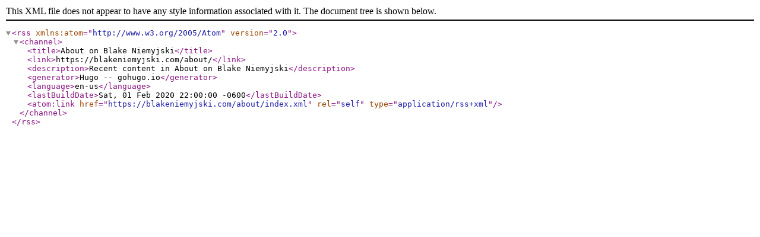

--- FILE ---
content_type: application/xml
request_url: https://blakeniemyjski.com/about/index.xml
body_size: 346
content:
<?xml version="1.0" encoding="utf-8" standalone="yes"?><rss version="2.0" xmlns:atom="http://www.w3.org/2005/Atom"><channel><title>About on Blake Niemyjski</title><link>https://blakeniemyjski.com/about/</link><description>Recent content in About on Blake Niemyjski</description><generator>Hugo -- gohugo.io</generator><language>en-us</language><lastBuildDate>Sat, 01 Feb 2020 22:00:00 -0600</lastBuildDate><atom:link href="https://blakeniemyjski.com/about/index.xml" rel="self" type="application/rss+xml"/></channel></rss>